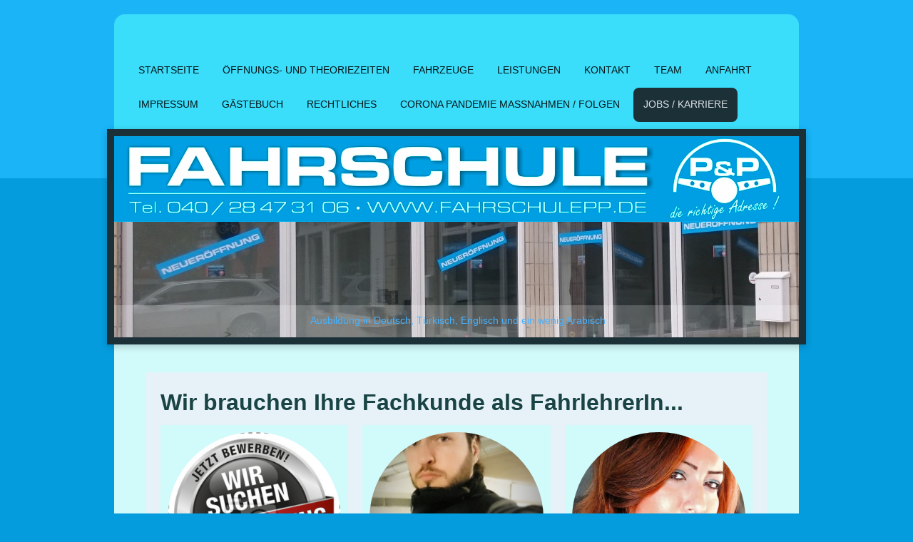

--- FILE ---
content_type: text/html; charset=UTF-8
request_url: https://www.fahrschulepp.de/jobs-karriere/
body_size: 7208
content:
<!DOCTYPE html>
<html lang="de"  ><head prefix="og: http://ogp.me/ns# fb: http://ogp.me/ns/fb# business: http://ogp.me/ns/business#">
    <meta http-equiv="Content-Type" content="text/html; charset=utf-8"/>
    <meta name="generator" content="IONOS MyWebsite"/>
        
    <link rel="dns-prefetch" href="//cdn.website-start.de/"/>
    <link rel="dns-prefetch" href="//119.mod.mywebsite-editor.com"/>
    <link rel="dns-prefetch" href="https://119.sb.mywebsite-editor.com/"/>
    <link rel="shortcut icon" href="//cdn.website-start.de/favicon.ico"/>
        <title>Fahrschule P&amp;P - Jobs / Karriere</title>
    <style type="text/css">@media screen and (max-device-width: 1024px) {.diyw a.switchViewWeb {display: inline !important;}}</style>
    <style type="text/css">@media screen and (min-device-width: 1024px) {
            .mediumScreenDisabled { display:block }
            .smallScreenDisabled { display:block }
        }
        @media screen and (max-device-width: 1024px) { .mediumScreenDisabled { display:none } }
        @media screen and (max-device-width: 568px) { .smallScreenDisabled { display:none } }
                @media screen and (min-width: 1024px) {
            .mobilepreview .mediumScreenDisabled { display:block }
            .mobilepreview .smallScreenDisabled { display:block }
        }
        @media screen and (max-width: 1024px) { .mobilepreview .mediumScreenDisabled { display:none } }
        @media screen and (max-width: 568px) { .mobilepreview .smallScreenDisabled { display:none } }</style>
    <meta name="viewport" content="width=device-width, initial-scale=1, maximum-scale=1, minimal-ui"/>

<meta name="format-detection" content="telephone=no"/>
        <meta name="keywords" content="Fahrschule, Fahrunterricht, Theorie, Praxis, Straßenverkehr, Sicherheit, Fahrpüfung"/>
            <meta name="description" content="Neue Seite"/>
            <meta name="robots" content="index,follow"/>
        <link href="//cdn.website-start.de/templates/2031/style.css?1763478093678" rel="stylesheet" type="text/css"/>
    <link href="https://www.fahrschulepp.de/s/style/theming.css?1692108588" rel="stylesheet" type="text/css"/>
    <link href="//cdn.website-start.de/app/cdn/min/group/web.css?1763478093678" rel="stylesheet" type="text/css"/>
<link href="//cdn.website-start.de/app/cdn/min/moduleserver/css/de_DE/common,facebook,shoppingbasket?1763478093678" rel="stylesheet" type="text/css"/>
    <link href="//cdn.website-start.de/app/cdn/min/group/mobilenavigation.css?1763478093678" rel="stylesheet" type="text/css"/>
    <link href="https://119.sb.mywebsite-editor.com/app/logstate2-css.php?site=372473993&amp;t=1768638102" rel="stylesheet" type="text/css"/>

<script type="text/javascript">
    /* <![CDATA[ */
var stagingMode = '';
    /* ]]> */
</script>
<script src="https://119.sb.mywebsite-editor.com/app/logstate-js.php?site=372473993&amp;t=1768638102"></script>

    <link href="//cdn.website-start.de/templates/2031/print.css?1763478093678" rel="stylesheet" media="print" type="text/css"/>
    <script type="text/javascript">
    /* <![CDATA[ */
    var systemurl = 'https://119.sb.mywebsite-editor.com/';
    var webPath = '/';
    var proxyName = '';
    var webServerName = 'www.fahrschulepp.de';
    var sslServerUrl = 'https://www.fahrschulepp.de';
    var nonSslServerUrl = 'http://www.fahrschulepp.de';
    var webserverProtocol = 'http://';
    var nghScriptsUrlPrefix = '//119.mod.mywebsite-editor.com';
    var sessionNamespace = 'DIY_SB';
    var jimdoData = {
        cdnUrl:  '//cdn.website-start.de/',
        messages: {
            lightBox: {
    image : 'Bild',
    of: 'von'
}

        },
        isTrial: 0,
        pageId: 358397    };
    var script_basisID = "372473993";

    diy = window.diy || {};
    diy.web = diy.web || {};

        diy.web.jsBaseUrl = "//cdn.website-start.de/s/build/";

    diy.context = diy.context || {};
    diy.context.type = diy.context.type || 'web';
    /* ]]> */
</script>

<script type="text/javascript" src="//cdn.website-start.de/app/cdn/min/group/web.js?1763478093678" crossorigin="anonymous"></script><script type="text/javascript" src="//cdn.website-start.de/s/build/web.bundle.js?1763478093678" crossorigin="anonymous"></script><script type="text/javascript" src="//cdn.website-start.de/app/cdn/min/group/mobilenavigation.js?1763478093678" crossorigin="anonymous"></script><script src="//cdn.website-start.de/app/cdn/min/moduleserver/js/de_DE/common,facebook,shoppingbasket?1763478093678"></script>
<script type="text/javascript" src="https://cdn.website-start.de/proxy/apps/static/resource/dependencies/"></script><script type="text/javascript">
                    if (typeof require !== 'undefined') {
                        require.config({
                            waitSeconds : 10,
                            baseUrl : 'https://cdn.website-start.de/proxy/apps/static/js/'
                        });
                    }
                </script><script type="text/javascript" src="//cdn.website-start.de/app/cdn/min/group/pfcsupport.js?1763478093678" crossorigin="anonymous"></script>    <meta property="og:type" content="business.business"/>
    <meta property="og:url" content="https://www.fahrschulepp.de/jobs-karriere/"/>
    <meta property="og:title" content="Fahrschule P&amp;P - Jobs / Karriere"/>
            <meta property="og:description" content="Neue Seite"/>
                <meta property="og:image" content="https://www.fahrschulepp.de/s/misc/logo.jpg?t=1767083887"/>
        <meta property="business:contact_data:country_name" content="Deutschland"/>
    <meta property="business:contact_data:street_address" content="Kielerstrasse 261"/>
    <meta property="business:contact_data:locality" content="Hamburg"/>
    
    <meta property="business:contact_data:email" content="fahrschulepp@online.de"/>
    <meta property="business:contact_data:postal_code" content="22525"/>
    <meta property="business:contact_data:phone_number" content=" 040 28473106"/>
    <meta property="business:contact_data:fax_number" content=" 040 28473105"/>
    
<link href="//cdn.website-start.de/sections/_res/public/common.css" rel="stylesheet" type="text/css"/><link href="//cdn.website-start.de/sections/highlights-1/public/style.css" rel="stylesheet" type="text/css"/><meta property="business:hours:day" content="MONDAY"/><meta property="business:hours:start" content="11:30"/><meta property="business:hours:end" content="14:30"/><meta property="business:hours:day" content="TUESDAY"/><meta property="business:hours:start" content="11:30"/><meta property="business:hours:end" content="14:30"/><meta property="business:hours:day" content="WEDNESDAY"/><meta property="business:hours:start" content="11:30"/><meta property="business:hours:end" content="14:30"/><meta property="business:hours:day" content="THURSDAY"/><meta property="business:hours:start" content="11:30"/><meta property="business:hours:end" content="14:30"/></head>


<body class="body   cc-pagemode-default diyfeNoSidebar diy-market-de_DE" data-pageid="358397" id="page-358397">
    
    <div class="diyw">
        <div class="diyweb">
	<div class="diywebContainer diyfeCA diyfeCA2">
		<div class="diywebHeader">
			<div class="diywebLiveArea">
				
<nav id="diyfeMobileNav" class="diyfeCA diyfeCA2" role="navigation">
    <a title="Navigation aufklappen/zuklappen">Navigation aufklappen/zuklappen</a>
    <ul class="mainNav1"><li class=" hasSubNavigation"><a data-page-id="88177" href="https://www.fahrschulepp.de/" class=" level_1"><span>Startseite</span></a></li><li class=" hasSubNavigation"><a data-page-id="180187" href="https://www.fahrschulepp.de/öffnungs-und-theoriezeiten/" class=" level_1"><span>Öffnungs- und Theoriezeiten</span></a></li><li class=" hasSubNavigation"><a data-page-id="180186" href="https://www.fahrschulepp.de/fahrzeuge/" class=" level_1"><span>Fahrzeuge</span></a></li><li class=" hasSubNavigation"><a data-page-id="181033" href="https://www.fahrschulepp.de/leistungen/" class=" level_1"><span>Leistungen</span></a><span class="diyfeDropDownSubOpener">&nbsp;</span><div class="diyfeDropDownSubList diyfeCA diyfeCA3"><ul class="mainNav2"><li class=" hasSubNavigation"><a data-page-id="196183" href="https://www.fahrschulepp.de/preise/" class=" level_2"><span>Preise</span></a></li><li class=" hasSubNavigation"><a data-page-id="181034" href="https://www.fahrschulepp.de/leistungen/führerscheinklassen/" class=" level_2"><span>Führerscheinklassen</span></a></li><li class=" hasSubNavigation"><a data-page-id="181035" href="https://www.fahrschulepp.de/leistungen/theorie-praxis/" class=" level_2"><span>Theorie &amp; Praxis</span></a></li></ul></div></li><li class=" hasSubNavigation"><a data-page-id="88178" href="https://www.fahrschulepp.de/kontakt/" class=" level_1"><span>Kontakt</span></a></li><li class=" hasSubNavigation"><a data-page-id="180191" href="https://www.fahrschulepp.de/team/" class=" level_1"><span>Team</span></a></li><li class=" hasSubNavigation"><a data-page-id="88179" href="https://www.fahrschulepp.de/anfahrt/" class=" level_1"><span>Anfahrt</span></a></li><li class=" hasSubNavigation"><a data-page-id="88180" href="https://www.fahrschulepp.de/impressum/" class=" level_1"><span>Impressum</span></a></li><li class=" hasSubNavigation"><a data-page-id="180275" href="https://www.fahrschulepp.de/gästebuch/" class=" level_1"><span>Gästebuch</span></a></li><li class=" hasSubNavigation"><a data-page-id="354149" href="https://www.fahrschulepp.de/rechtliches/" class=" level_1"><span>Rechtliches</span></a></li><li class=" hasSubNavigation"><a data-page-id="374543" href="https://www.fahrschulepp.de/corona-pandemie-maßnahmen-folgen/" class=" level_1"><span>Corona Pandemie Maßnahmen / Folgen</span></a></li><li class="current hasSubNavigation"><a data-page-id="358397" href="https://www.fahrschulepp.de/jobs-karriere/" class="current level_1"><span>Jobs / Karriere</span></a></li></ul></nav>
			</div>
			<div class="diywebNav diywebNavMain diywebNav123">
				<div class="diywebLiveArea">
					<div class="webnavigation"><ul id="mainNav1" class="mainNav1"><li class="navTopItemGroup_1"><a data-page-id="88177" href="https://www.fahrschulepp.de/" class="level_1"><span>Startseite</span></a></li><li class="navTopItemGroup_2"><a data-page-id="180187" href="https://www.fahrschulepp.de/öffnungs-und-theoriezeiten/" class="level_1"><span>Öffnungs- und Theoriezeiten</span></a></li><li class="navTopItemGroup_3"><a data-page-id="180186" href="https://www.fahrschulepp.de/fahrzeuge/" class="level_1"><span>Fahrzeuge</span></a></li><li class="navTopItemGroup_4"><a data-page-id="181033" href="https://www.fahrschulepp.de/leistungen/" class="level_1"><span>Leistungen</span></a></li><li class="navTopItemGroup_5"><a data-page-id="88178" href="https://www.fahrschulepp.de/kontakt/" class="level_1"><span>Kontakt</span></a></li><li class="navTopItemGroup_6"><a data-page-id="180191" href="https://www.fahrschulepp.de/team/" class="level_1"><span>Team</span></a></li><li class="navTopItemGroup_7"><a data-page-id="88179" href="https://www.fahrschulepp.de/anfahrt/" class="level_1"><span>Anfahrt</span></a></li><li class="navTopItemGroup_8"><a data-page-id="88180" href="https://www.fahrschulepp.de/impressum/" class="level_1"><span>Impressum</span></a></li><li class="navTopItemGroup_9"><a data-page-id="180275" href="https://www.fahrschulepp.de/gästebuch/" class="level_1"><span>Gästebuch</span></a></li><li class="navTopItemGroup_10"><a data-page-id="354149" href="https://www.fahrschulepp.de/rechtliches/" class="level_1"><span>Rechtliches</span></a></li><li class="navTopItemGroup_11"><a data-page-id="374543" href="https://www.fahrschulepp.de/corona-pandemie-maßnahmen-folgen/" class="level_1"><span>Corona Pandemie Maßnahmen / Folgen</span></a></li><li class="navTopItemGroup_12"><a data-page-id="358397" href="https://www.fahrschulepp.de/jobs-karriere/" class="current level_1"><span>Jobs / Karriere</span></a></li></ul></div>
				</div>
			</div>
		</div>
		<div class="diywebEmotionHeader">
			<div class="diywebLiveArea">
				
<style type="text/css" media="all">
.diyw div#emotion-header {
        max-width: 960px;
        max-height: 282px;
                background: #eeeeee;
    }

.diyw div#emotion-header-title-bg {
    left: 0%;
    top: 20%;
    width: 100%;
    height: 16%;

    background-color: #FFFFFF;
    opacity: 0.20;
    filter: alpha(opacity = 20.29);
    }
.diyw img#emotion-header-logo {
    left: 0.00%;
    top: 0.00%;
    background: transparent;
            width: 100.00%;
        height: 42.55%;
            }

.diyw div#emotion-header strong#emotion-header-title {
    left: 20%;
    top: 20%;
    color: #48b2fd;
        font: normal normal 14px/120% Helvetica, 'Helvetica Neue', 'Trebuchet MS', sans-serif;
}

.diyw div#emotion-no-bg-container{
    max-height: 282px;
}

.diyw div#emotion-no-bg-container .emotion-no-bg-height {
    margin-top: 29.38%;
}
</style>
<div id="emotion-header" data-action="loadView" data-params="active" data-imagescount="9">
            <img src="https://www.fahrschulepp.de/s/img/emotionheader.jpg?1702202333.960px.282px" id="emotion-header-img" alt=""/>
            
        <div id="ehSlideshowPlaceholder">
            <div id="ehSlideShow">
                <div class="slide-container">
                                        <div style="background-color: #eeeeee">
                            <img src="https://www.fahrschulepp.de/s/img/emotionheader.jpg?1702202333.960px.282px" alt=""/>
                        </div>
                                    </div>
            </div>
        </div>


        <script type="text/javascript">
        //<![CDATA[
                diy.module.emotionHeader.slideShow.init({ slides: [{"url":"https:\/\/www.fahrschulepp.de\/s\/img\/emotionheader.jpg?1702202333.960px.282px","image_alt":"","bgColor":"#eeeeee"},{"url":"https:\/\/www.fahrschulepp.de\/s\/img\/emotionheader_1.jpg?1702202333.960px.282px","image_alt":"","bgColor":"#eeeeee"},{"url":"https:\/\/www.fahrschulepp.de\/s\/img\/emotionheader_2.jpg?1702202333.960px.282px","image_alt":"","bgColor":"#eeeeee"},{"url":"https:\/\/www.fahrschulepp.de\/s\/img\/emotionheader_3.jpg?1702202333.960px.282px","image_alt":"","bgColor":"#eeeeee"},{"url":"https:\/\/www.fahrschulepp.de\/s\/img\/emotionheader_4.jpg?1702202333.960px.282px","image_alt":"","bgColor":"#eeeeee"},{"url":"https:\/\/www.fahrschulepp.de\/s\/img\/emotionheader_5.jpeg?1702202333.960px.282px","image_alt":"","bgColor":"#eeeeee"},{"url":"https:\/\/www.fahrschulepp.de\/s\/img\/emotionheader_6.png?1702202333.960px.282px","image_alt":"","bgColor":"#eeeeee"},{"url":"https:\/\/www.fahrschulepp.de\/s\/img\/emotionheader_7.jpg?1702202333.960px.282px","image_alt":"","bgColor":"#eeeeee"},{"url":"https:\/\/www.fahrschulepp.de\/s\/img\/emotionheader_8.jpg?1702202333.960px.282px","image_alt":"","bgColor":"#eeeeee"}] });
        //]]>
        </script>

    
                        <a href="https://www.fahrschulepp.de/">
        
                    <img id="emotion-header-logo" src="https://www.fahrschulepp.de/s/misc/logo.jpg?t=1767083888" alt=""/>
        
                    </a>
            
                  	<div id="emotion-header-title-bg"></div>
    
            <strong id="emotion-header-title" style="text-align: left">Ausbildung in Deutsch, Türkisch, Englisch und ein wenig Arabisch</strong>
                    <div class="notranslate">
                <svg xmlns="http://www.w3.org/2000/svg" version="1.1" id="emotion-header-title-svg" viewBox="0 0 960 282" preserveAspectRatio="xMinYMin meet"><text style="font-family:Helvetica, 'Helvetica Neue', 'Trebuchet MS', sans-serif;font-size:14px;font-style:normal;font-weight:normal;fill:#48b2fd;line-height:1.2em;"><tspan x="0" style="text-anchor: start" dy="0.95em">Ausbildung in Deutsch, Türkisch, Englisch und ein wenig Arabisch</tspan></text></svg>
            </div>
            
    
    <script type="text/javascript">
    //<![CDATA[
    (function ($) {
        function enableSvgTitle() {
                        var titleSvg = $('svg#emotion-header-title-svg'),
                titleHtml = $('#emotion-header-title'),
                emoWidthAbs = 960,
                emoHeightAbs = 282,
                offsetParent,
                titlePosition,
                svgBoxWidth,
                svgBoxHeight;

                        if (titleSvg.length && titleHtml.length) {
                offsetParent = titleHtml.offsetParent();
                titlePosition = titleHtml.position();
                svgBoxWidth = titleHtml.width();
                svgBoxHeight = titleHtml.height();

                                titleSvg.get(0).setAttribute('viewBox', '0 0 ' + svgBoxWidth + ' ' + svgBoxHeight);
                titleSvg.css({
                   left: Math.roundTo(100 * titlePosition.left / offsetParent.width(), 3) + '%',
                   top: Math.roundTo(100 * titlePosition.top / offsetParent.height(), 3) + '%',
                   width: Math.roundTo(100 * svgBoxWidth / emoWidthAbs, 3) + '%',
                   height: Math.roundTo(100 * svgBoxHeight / emoHeightAbs, 3) + '%'
                });

                titleHtml.css('visibility','hidden');
                titleSvg.css('visibility','visible');
            }
        }

        
            var posFunc = function($, overrideSize) {
                var elems = [], containerWidth, containerHeight;
                                    elems.push({
                        selector: '#emotion-header-title',
                        overrideSize: true,
                        horPos: 50.3,
                        vertPos: 94.01                    });
                    lastTitleWidth = $('#emotion-header-title').width();
                                                elems.push({
                    selector: '#emotion-header-title-bg',
                    horPos: 0,
                    vertPos: 100                });
                                
                containerWidth = parseInt('960');
                containerHeight = parseInt('282');

                for (var i = 0; i < elems.length; ++i) {
                    var el = elems[i],
                        $el = $(el.selector),
                        pos = {
                            left: el.horPos,
                            top: el.vertPos
                        };
                    if (!$el.length) continue;
                    var anchorPos = $el.anchorPosition();
                    anchorPos.$container = $('#emotion-header');

                    if (overrideSize === true || el.overrideSize === true) {
                        anchorPos.setContainerSize(containerWidth, containerHeight);
                    } else {
                        anchorPos.setContainerSize(null, null);
                    }

                    var pxPos = anchorPos.fromAnchorPosition(pos),
                        pcPos = anchorPos.toPercentPosition(pxPos);

                    var elPos = {};
                    if (!isNaN(parseFloat(pcPos.top)) && isFinite(pcPos.top)) {
                        elPos.top = pcPos.top + '%';
                    }
                    if (!isNaN(parseFloat(pcPos.left)) && isFinite(pcPos.left)) {
                        elPos.left = pcPos.left + '%';
                    }
                    $el.css(elPos);
                }

                // switch to svg title
                enableSvgTitle();
            };

                        var $emotionImg = jQuery('#emotion-header-img');
            if ($emotionImg.length > 0) {
                // first position the element based on stored size
                posFunc(jQuery, true);

                // trigger reposition using the real size when the element is loaded
                var ehLoadEvTriggered = false;
                $emotionImg.one('load', function(){
                    posFunc(jQuery);
                    ehLoadEvTriggered = true;
                                        diy.module.emotionHeader.slideShow.start();
                                    }).each(function() {
                                        if(this.complete || typeof this.complete === 'undefined') {
                        jQuery(this).load();
                    }
                });

                                noLoadTriggeredTimeoutId = setTimeout(function() {
                    if (!ehLoadEvTriggered) {
                        posFunc(jQuery);
                    }
                    window.clearTimeout(noLoadTriggeredTimeoutId)
                }, 5000);//after 5 seconds
            } else {
                jQuery(function(){
                    posFunc(jQuery);
                });
            }

                        if (jQuery.isBrowser && jQuery.isBrowser.ie8) {
                var longTitleRepositionCalls = 0;
                longTitleRepositionInterval = setInterval(function() {
                    if (lastTitleWidth > 0 && lastTitleWidth != jQuery('#emotion-header-title').width()) {
                        posFunc(jQuery);
                    }
                    longTitleRepositionCalls++;
                    // try this for 5 seconds
                    if (longTitleRepositionCalls === 5) {
                        window.clearInterval(longTitleRepositionInterval);
                    }
                }, 1000);//each 1 second
            }

            }(jQuery));
    //]]>
    </script>

    </div>

			</div>
		</div>
		<div class="diywebContent diyfeCA diyfeCA1">
			<div class="diywebLiveArea">
				<div class="diywebMain">
					<div class="diywebNav diywebNav23">
						<div class="diywebGutter">
							<div class="webnavigation"></div>
						</div>
					</div>
					<div class="diywebGutter">
						
        <div id="content_area">
        	<div id="content_start"></div>
        	
        
        <div id="matrix_904737" class="sortable-matrix" data-matrixId="904737"><div class="n module-type-section section-base-highlights-1 section-layout-columns-left section-layout-cls-has-columns section-layout-cls-columns section-layout-cls-left section-fullwidth-no section-style-roundness-4 ">         <div id="s43b930445b5f60b410fe01ab23034fb8" class="section-wrapper section-has-background section-has-background-color section-has-loop-background section-cls-v-spaced section-cls-adjust-for-loop-shadow diyfeArea diyfeColor3">
                    <div class="section-bg-element-container" id="section_bg_element_10751868">
            <div class="section-bg-element-inner diyfeArea diyfeColor3"></div>
            
        </div>
        
            <div class="section-content section-bg-no-contrast diyfeLiveArea">
                <div class="section-group section-group-sectionHeader h1-align">
            <div class="n module-type-header module-alias-sectionTitle "> <h1><span class="diyfeDecoration">Wir brauchen Ihre Fachkunde als FahrlehrerIn...</span></h1> </div>
        </div><div class="n module-type-sectionContainer module-alias-content section-has-no-background">             <div class="section-wrapper ">
                        <div class="section-bg-element-container" id="section_bg_element_10751871">
            <div class="section-bg-element-inner "></div>
            
        </div>
        
                <div class="section-content section-bg-no-contrast">
                    <div class="section-extras-element"></div>
                    <div class="section-group section-group-loopContainer section-cls-card section-cls-display-columns loop-same-size section-cls-b-3 section-cls-c-3 section-cls-even-distribution">
            <div class="n module-type-sectionContainer module-alias-loop loop-same-size section-row-1 section-pos-n1 section-no-1 section-rc3 section-pos-odd section-pos-first section-lb3 section-has-background section-has-background-color section-cls-card section-cls-display-columns">             <div class="section-wrapper diyfeArea diyfeColor1">
                        <div class="section-bg-element-container" id="section_bg_element_10751872">
            <div class="section-bg-element-inner diyfeArea diyfeColor1"></div>
            
        </div>
        
                <div class="section-content section-bg-no-contrast">
                    <div class="section-extras-element"></div>
                    <div class="section-group section-group-c1 section-cls-cover">
            <div class="n module-type-imageSubtitle module-alias-loopImage "> <div class="clearover imageSubtitle imageFitWidth" id="imageSubtitle-10751873">
    <div class="align-container " style="">
        <a class="imagewrapper" href="https://www.fahrschulepp.de/s/cc_images/teaserbox_12594205.png?t=1546396364" rel="lightbox[10751873]">
            <img id="image_12594205" src="https://www.fahrschulepp.de/s/cc_images/cache_12594205.png?t=1546396364" alt="" style="; height:auto"/>
        </a>

        
    </div>

</div>

<script type="text/javascript">
//<![CDATA[
jQuery(function($) {
    var $target = $('#imageSubtitle-10751873');

    if ($.fn.swipebox && Modernizr.touch) {
        $target
            .find('a[rel*="lightbox"]')
            .addClass('swipebox')
            .swipebox();
    } else {
        $target.tinyLightbox({
            item: 'a[rel*="lightbox"]',
            cycle: false,
            hideNavigation: true
        });
    }
});
//]]>
</script>
 </div>
        </div>        <div class="section-group section-group-c2 section-cls-display-rows">
            <div class="n module-type-header module-alias-loopTitle "> <h2><span class="diyfeDecoration">Das könnten Sie sein ?!</span></h2> </div><div class="n module-type-text module-alias-loopSubTitle section-cls-big-text"> <p>FahrlehrerIn</p> </div>
        </div>
                </div>
            </div> </div><div class="n module-type-sectionContainer module-alias-loop loop-same-size section-row-1 section-pos-n2 section-no-2 section-rc3 section-pos-even section-lb3 section-has-background section-has-background-color section-cls-card section-cls-display-columns">             <div class="section-wrapper diyfeArea diyfeColor1">
                        <div class="section-bg-element-container" id="section_bg_element_10751878">
            <div class="section-bg-element-inner diyfeArea diyfeColor1"></div>
            
        </div>
        
                <div class="section-content section-bg-no-contrast">
                    <div class="section-extras-element"></div>
                    <div class="section-group section-group-c1 section-cls-cover">
            <div class="n module-type-imageSubtitle module-alias-loopImage "> <div class="clearover imageSubtitle imageFitWidth" id="imageSubtitle-10751879">
    <div class="align-container " style="">
        <a class="imagewrapper" href="https://www.fahrschulepp.de/s/cc_images/teaserbox_12594206.jpg?t=1546395547" rel="lightbox[10751879]">
            <img id="image_12594206" src="https://www.fahrschulepp.de/s/cc_images/cache_12594206.jpg?t=1546395547" alt="" style="; height:auto"/>
        </a>

        
    </div>

</div>

<script type="text/javascript">
//<![CDATA[
jQuery(function($) {
    var $target = $('#imageSubtitle-10751879');

    if ($.fn.swipebox && Modernizr.touch) {
        $target
            .find('a[rel*="lightbox"]')
            .addClass('swipebox')
            .swipebox();
    } else {
        $target.tinyLightbox({
            item: 'a[rel*="lightbox"]',
            cycle: false,
            hideNavigation: true
        });
    }
});
//]]>
</script>
 </div>
        </div>        <div class="section-group section-group-c2 section-cls-display-rows">
            <div class="n module-type-header module-alias-loopTitle "> <h2><span class="diyfeDecoration">Mehmet Özkan</span></h2> </div><div class="n module-type-text module-alias-loopSubTitle section-cls-big-text"> <p>Fahrlehrer der Klassen A1, A2, A, B &amp; BE</p> </div>
        </div>
                </div>
            </div> </div><div class="n module-type-sectionContainer module-alias-loop loop-same-size section-row-1 section-pos-n3 section-no-3 section-rc3 section-pos-odd section-pos-m3 section-pos-last section-lb3 section-has-background section-has-background-color section-cls-card section-cls-display-columns">             <div class="section-wrapper diyfeArea diyfeColor1">
                        <div class="section-bg-element-container" id="section_bg_element_10751884">
            <div class="section-bg-element-inner diyfeArea diyfeColor1"></div>
            
        </div>
        
                <div class="section-content section-bg-no-contrast">
                    <div class="section-extras-element"></div>
                    <div class="section-group section-group-c1 section-cls-cover">
            <div class="n module-type-imageSubtitle module-alias-loopImage "> <div class="clearover imageSubtitle imageFitWidth" id="imageSubtitle-10751885">
    <div class="align-container " style="">
        <a class="imagewrapper" href="https://www.fahrschulepp.de/s/cc_images/teaserbox_12594207.jpg?t=1546395561" rel="lightbox[10751885]">
            <img id="image_12594207" src="https://www.fahrschulepp.de/s/cc_images/cache_12594207.jpg?t=1546395561" alt="" style="; height:auto"/>
        </a>

        
    </div>

</div>

<script type="text/javascript">
//<![CDATA[
jQuery(function($) {
    var $target = $('#imageSubtitle-10751885');

    if ($.fn.swipebox && Modernizr.touch) {
        $target
            .find('a[rel*="lightbox"]')
            .addClass('swipebox')
            .swipebox();
    } else {
        $target.tinyLightbox({
            item: 'a[rel*="lightbox"]',
            cycle: false,
            hideNavigation: true
        });
    }
});
//]]>
</script>
 </div>
        </div>        <div class="section-group section-group-c2 section-cls-display-rows">
            <div class="n module-type-header module-alias-loopTitle "> <h2><span class="diyfeDecoration">Nil</span></h2> </div><div class="n module-type-text module-alias-loopSubTitle section-cls-big-text"> <p>Büro</p> </div>
        </div>
                </div>
            </div> </div>
        </div>
                </div>
            </div> </div>
            </div>
        </div> </div><div class="n module-type-section section-base-highlights-1 section-layout-columns-left section-layout-cls-has-columns section-layout-cls-columns section-layout-cls-left section-fullwidth-no section-style-roundness-4 ">         <div id="s67b34c77f490399de3838530f66cc902" class="section-wrapper section-has-background section-has-background-color section-has-loop-background section-cls-v-spaced section-cls-adjust-for-loop-shadow diyfeArea diyfeColor3">
                    <div class="section-bg-element-container" id="section_bg_element_10751918">
            <div class="section-bg-element-inner diyfeArea diyfeColor3"></div>
            
        </div>
        
            <div class="section-content section-bg-no-contrast diyfeLiveArea">
                <div class="section-group section-group-sectionHeader h1-align">
            <div class="n module-type-header module-alias-sectionTitle "> <h1><span class="diyfeDecoration">Haben Sie interesse an einer Ausbildung zum FahrlehrerIn ???!!!</span></h1> </div>
        </div><div class="n module-type-sectionContainer module-alias-content section-has-no-background">             <div class="section-wrapper ">
                        <div class="section-bg-element-container" id="section_bg_element_10751921">
            <div class="section-bg-element-inner "></div>
            
        </div>
        
                <div class="section-content section-bg-no-contrast">
                    <div class="section-extras-element"></div>
                    <div class="section-group section-group-loopContainer section-cls-card section-cls-display-columns loop-same-size section-cls-b-3 section-cls-c-3 section-cls-even-distribution">
            <div class="n module-type-sectionContainer module-alias-loop loop-same-size section-row-1 section-pos-n1 section-no-1 section-rc3 section-pos-odd section-pos-first section-lb3 section-has-background section-has-background-color section-cls-card section-cls-display-columns">             <div class="section-wrapper diyfeArea diyfeColor1">
                        <div class="section-bg-element-container" id="section_bg_element_10751922">
            <div class="section-bg-element-inner diyfeArea diyfeColor1"></div>
            
        </div>
        
                <div class="section-content section-bg-no-contrast">
                    <div class="section-extras-element"></div>
                    <div class="section-group section-group-c1 section-cls-cover">
            <div class="n module-type-imageSubtitle module-alias-loopImage "> <div class="clearover imageSubtitle imageFitWidth" id="imageSubtitle-10751923">
    <div class="align-container " style="">
        <a class="imagewrapper" href="https://www.fahrschulepp.de/s/cc_images/teaserbox_12594241.jpg?t=1546396836" rel="lightbox[10751923]">
            <img id="image_12594241" src="https://www.fahrschulepp.de/s/cc_images/cache_12594241.jpg?t=1546396836" alt="" style="; height:auto"/>
        </a>

        
    </div>

</div>

<script type="text/javascript">
//<![CDATA[
jQuery(function($) {
    var $target = $('#imageSubtitle-10751923');

    if ($.fn.swipebox && Modernizr.touch) {
        $target
            .find('a[rel*="lightbox"]')
            .addClass('swipebox')
            .swipebox();
    } else {
        $target.tinyLightbox({
            item: 'a[rel*="lightbox"]',
            cycle: false,
            hideNavigation: true
        });
    }
});
//]]>
</script>
 </div>
        </div>        <div class="section-group section-group-c2 section-cls-display-rows">
            <div class="n module-type-header module-alias-loopTitle "> <h2><span class="diyfeDecoration">Herr / Frau</span></h2> </div><div class="n module-type-text module-alias-loopSubTitle section-cls-big-text"> <p>suche etwas neues mit mehr <span style="color:#FF0000"><strong>Sicherheit</strong></span>sbewusstem</p> </div>
        </div>
                </div>
            </div> </div><div class="n module-type-sectionContainer module-alias-loop loop-same-size section-row-1 section-pos-n2 section-no-2 section-rc3 section-pos-even section-lb3 section-has-background section-has-background-color section-cls-card section-cls-display-columns">             <div class="section-wrapper diyfeArea diyfeColor1">
                        <div class="section-bg-element-container" id="section_bg_element_10751928">
            <div class="section-bg-element-inner diyfeArea diyfeColor1"></div>
            
        </div>
        
                <div class="section-content section-bg-no-contrast">
                    <div class="section-extras-element"></div>
                    <div class="section-group section-group-c1 section-cls-cover">
            <div class="n module-type-imageSubtitle module-alias-loopImage "> <div class="clearover imageSubtitle imageFitWidth" id="imageSubtitle-10751929">
    <div class="align-container " style="">
        <a class="imagewrapper" href="https://www.fahrschulepp.de/s/cc_images/teaserbox_12594242.png?t=1546396865" rel="lightbox[10751929]">
            <img id="image_12594242" src="https://www.fahrschulepp.de/s/cc_images/cache_12594242.png?t=1546396865" alt="" style="; height:auto"/>
        </a>

        
    </div>

</div>

<script type="text/javascript">
//<![CDATA[
jQuery(function($) {
    var $target = $('#imageSubtitle-10751929');

    if ($.fn.swipebox && Modernizr.touch) {
        $target
            .find('a[rel*="lightbox"]')
            .addClass('swipebox')
            .swipebox();
    } else {
        $target.tinyLightbox({
            item: 'a[rel*="lightbox"]',
            cycle: false,
            hideNavigation: true
        });
    }
});
//]]>
</script>
 </div>
        </div>        <div class="section-group section-group-c2 section-cls-display-rows">
            <div class="n module-type-header module-alias-loopTitle "> <h2><span class="diyfeDecoration">Frau / Herr</span></h2> </div><div class="n module-type-text module-alias-loopSubTitle section-cls-big-text"> <p>gerade fertig mit der Schule und die <strong><span style="color:#FF0000">Umwelt</span></strong> liegt mir am Herzen</p> </div>
        </div>
                </div>
            </div> </div><div class="n module-type-sectionContainer module-alias-loop loop-same-size section-row-1 section-pos-n3 section-no-3 section-rc3 section-pos-odd section-pos-m3 section-pos-last section-lb3 section-has-background section-has-background-color section-cls-card section-cls-display-columns">             <div class="section-wrapper diyfeArea diyfeColor1">
                        <div class="section-bg-element-container" id="section_bg_element_10751934">
            <div class="section-bg-element-inner diyfeArea diyfeColor1"></div>
            
        </div>
        
                <div class="section-content section-bg-no-contrast">
                    <div class="section-extras-element"></div>
                    <div class="section-group section-group-c1 section-cls-cover">
            <div class="n module-type-imageSubtitle module-alias-loopImage "> <div class="clearover imageSubtitle imageFitWidth" id="imageSubtitle-10751935">
    <div class="align-container " style="">
        <a class="imagewrapper" href="https://www.fahrschulepp.de/s/cc_images/teaserbox_12594243.png?t=1546396852" rel="lightbox[10751935]">
            <img id="image_12594243" src="https://www.fahrschulepp.de/s/cc_images/cache_12594243.png?t=1546396852" alt="" style="; height:auto"/>
        </a>

        
    </div>

</div>

<script type="text/javascript">
//<![CDATA[
jQuery(function($) {
    var $target = $('#imageSubtitle-10751935');

    if ($.fn.swipebox && Modernizr.touch) {
        $target
            .find('a[rel*="lightbox"]')
            .addClass('swipebox')
            .swipebox();
    } else {
        $target.tinyLightbox({
            item: 'a[rel*="lightbox"]',
            cycle: false,
            hideNavigation: true
        });
    }
});
//]]>
</script>
 </div>
        </div>        <div class="section-group section-group-c2 section-cls-display-rows">
            <div class="n module-type-header module-alias-loopTitle "> <h2><span class="diyfeDecoration">Herr / Frau</span></h2> </div><div class="n module-type-text module-alias-loopSubTitle section-cls-big-text"> <p>brauche mehr <span style="color:#FF0000"><strong>Verantwortung</strong></span>sbewusstes</p> </div>
        </div>
                </div>
            </div> </div>
        </div>
                </div>
            </div> </div>
            </div>
        </div> </div></div>
        
        
        </div>
					</div>
				</div>
				<div class="diywebFond diyfeCA diyfeCA3"></div>
				<div class="diywebSecondary diyfeCA diyfeCA3">
					<div class="diywebNav diywebNav23">
						<div class="diywebGutter">
							<div class="webnavigation"></div>
						</div>
					</div>
					<div class="diywebSidebar">
						<div class="diywebGutter">
							
						</div>
					</div><!-- .diywebSidebar -->
				</div><!-- .diywebSecondary -->
			</div>
		</div><!-- .diywebContent -->
	</div><!-- .diywebContainer -->
	<div class="diywebFooter diywebContainer">
		<div class="diywebLiveArea">
			<div id="contentfooter">
    <div class="leftrow">
                        <a rel="nofollow" href="javascript:window.print();">
                    <img class="inline" height="14" width="18" src="//cdn.website-start.de/s/img/cc/printer.gif" alt=""/>
                    Druckversion                </a> <span class="footer-separator">|</span>
                <a href="https://www.fahrschulepp.de/sitemap/">Sitemap</a>
                        <br/> © Fahrschule P&amp;P, Mehmet Özkan
            </div>
    <script type="text/javascript">
        window.diy.ux.Captcha.locales = {
            generateNewCode: 'Neuen Code generieren',
            enterCode: 'Bitte geben Sie den Code ein'
        };
        window.diy.ux.Cap2.locales = {
            generateNewCode: 'Neuen Code generieren',
            enterCode: 'Bitte geben Sie den Code ein'
        };
    </script>
    <div class="rightrow">
                    <span class="loggedout">
                <a rel="nofollow" id="login" href="https://login.1and1-editor.com/372473993/www.fahrschulepp.de/de?pageId=358397">
                    Login                </a>
            </span>
                <p><a class="diyw switchViewWeb" href="javascript:switchView('desktop');">Webansicht</a><a class="diyw switchViewMobile" href="javascript:switchView('mobile');">Mobile-Ansicht</a></p>
                <span class="loggedin">
            <a rel="nofollow" id="logout" href="https://119.sb.mywebsite-editor.com/app/cms/logout.php">Logout</a> <span class="footer-separator">|</span>
            <a rel="nofollow" id="edit" href="https://119.sb.mywebsite-editor.com/app/372473993/358397/">Seite bearbeiten</a>
        </span>
    </div>
</div>
            <div id="loginbox" class="hidden">
                <script type="text/javascript">
                    /* <![CDATA[ */
                    function forgotpw_popup() {
                        var url = 'https://passwort.1und1.de/xml/request/RequestStart';
                        fenster = window.open(url, "fenster1", "width=600,height=400,status=yes,scrollbars=yes,resizable=yes");
                        // IE8 doesn't return the window reference instantly or at all.
                        // It may appear the call failed and fenster is null
                        if (fenster && fenster.focus) {
                            fenster.focus();
                        }
                    }
                    /* ]]> */
                </script>
                                <img class="logo" src="//cdn.website-start.de/s/img/logo.gif" alt="IONOS" title="IONOS"/>

                <div id="loginboxOuter"></div>
            </div>
        

		</div>
	</div>
</div>    </div>

    
    </body>


<!-- rendered at Tue, 30 Dec 2025 09:38:10 +0100 -->
</html>
